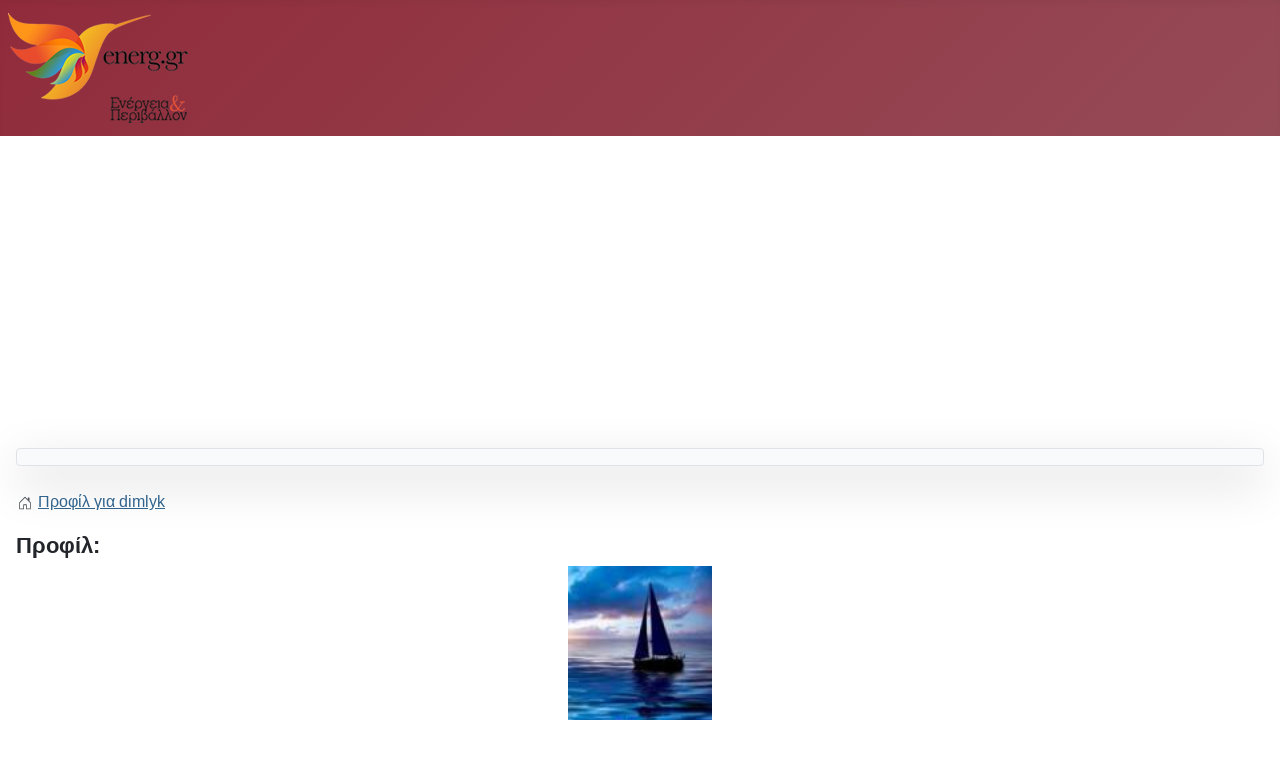

--- FILE ---
content_type: text/html; charset=utf-8
request_url: https://energ.gr/index.php?option=com_kunena&view=user&userid=2809%7D&Itemid=218
body_size: 12717
content:
<!DOCTYPE html>
<html lang="el-gr" dir="ltr">
<head>
    <meta charset="utf-8">
	<meta name="robots" content="index, follow">
	<meta name="viewport" content="width=device-width, initial-scale=1">
	<meta property="profile:username" content="dimlyk">
	<meta property="profile:gender" content="Αγνωστη">
	<meta property="og:url" content="https://energ.gr/index.php">
	<meta property="og:type" content="profile">
	<meta property="og:image" content="https://energ.gr/media/kunena/email/hero-wide.png">
	<meta name="description" content="Energy &amp; Environment Forum.">
	<meta name="generator" content="Joomla! - Open Source Content Management">
	<title>Welcome energ.gr</title>
	<link href="/0" rel="canonical">
	<link href="/index.php?option=com_kunena&amp;view=user&amp;Itemid=218&amp;limitstart=10" rel="next">
	<link href="/index.php?option=com_kunena&amp;view=topics&amp;format=feed&amp;type=rss&amp;layout=feed&amp;mode=topics&amp;Itemid=322" rel="alternate" type="application/rss+xml">
	<link href="/media/system/images/joomla-favicon.svg" rel="icon" type="image/svg+xml">
	<link href="/media/system/images/favicon.ico" rel="alternate icon" type="image/vnd.microsoft.icon">
	<link href="/media/system/images/joomla-favicon-pinned.svg" rel="mask-icon" color="#000">

    <link href="/media/system/css/joomla-fontawesome.min.css?df348af2daf6bd6c1053708760784d08" rel="lazy-stylesheet" /><noscript><link href="/media/system/css/joomla-fontawesome.min.css?df348af2daf6bd6c1053708760784d08" rel="stylesheet" /></noscript>
	<link href="/media/vendor/bootstrap/css/bootstrap.min.css?5.3.2" rel="stylesheet" />
	<link href="/media/templates/site/cassiopeia/css/template.min.css?df348af2daf6bd6c1053708760784d08" rel="stylesheet" />
	<link href="/media/templates/site/cassiopeia/css/global/colors_alternative.min.css?df348af2daf6bd6c1053708760784d08" rel="stylesheet" />
	<link href="/media/templates/site/cassiopeia/css/vendor/joomla-custom-elements/joomla-alert.min.css?0.2.0" rel="stylesheet" />
	<link href="https://energ.gr/media/kunena/cache/aurelia/css/kunena.css" rel="stylesheet" />
	<link href="https://energ.gr/media/kunena/core/css/fancybox-min.css" rel="stylesheet" />
	<link href="https://energ.gr/media/kunena/core/css/rating-min.css" rel="stylesheet" />
	<style>:root {
		--hue: 214;
		--template-bg-light: #f0f4fb;
		--template-text-dark: #495057;
		--template-text-light: #ffffff;
		--template-link-color: var(--link-color);
		--template-special-color: #001B4C;
		
	}</style>
	<style>		/* Kunena Custom CSS */		.layout#kunena [class*="category"] i,
		.layout#kunena .glyphicon-topic,
		.layout#kunena #kwho i.icon-users,
		.layout#kunena#kstats i.icon-bars { color: inherit; }		.layout#kunena [class*="category"] .knewchar { color: #48a348 !important; }
		.layout#kunena sup.knewchar { color: #48a348 !important; }
		.layout#kunena .topic-item-unread { border-left-color: #48a348 !important;}
		.layout#kunena .topic-item-unread .glyphicon { color: #48a348 !important;}
		.layout#kunena .topic-item-unread i.fa { color: #48a348 !important;}
		.layout#kunena .topic-item-unread svg { color: #48a348 !important;}</style>
	<style>		.layout#kunena + div { display: block !important;}
		#kunena + div { display: block !important;}</style>

    <script src="/media/vendor/jquery/js/jquery.min.js?3.7.1"></script>
	<script type="application/json" class="joomla-script-options new">{"bootstrap.modal":{"#modal":{"keyboard":true,"focus":true}},"com_kunena.tooltips":"1","joomla.jtext":{"ERROR":"\u03a3\u03c6\u03ac\u03bb\u03bc\u03b1","MESSAGE":"\u039c\u03ae\u03bd\u03c5\u03bc\u03b1","NOTICE":"\u03a3\u03b7\u03bc\u03b5\u03af\u03c9\u03c3\u03b7","WARNING":"\u03a0\u03c1\u03bf\u03b5\u03b9\u03b4\u03bf\u03c0\u03bf\u03af\u03b7\u03c3\u03b7","JCLOSE":"Close","JOK":"OK","JOPEN":"Open"},"system.paths":{"root":"","rootFull":"https:\/\/energ.gr\/","base":"","baseFull":"https:\/\/energ.gr\/"},"csrf.token":"c90a5c8ba70b68b5f9bdba20578f26ae"}</script>
	<script src="/media/system/js/core.min.js?37ffe4186289eba9c5df81bea44080aff77b9684"></script>
	<script src="/media/templates/site/cassiopeia/js/template.min.js?df348af2daf6bd6c1053708760784d08" defer></script>
	<script src="/media/vendor/bootstrap/js/bootstrap-es5.min.js?5.3.2" nomodule defer></script>
	<script src="/media/system/js/messages-es5.min.js?c29829fd2432533d05b15b771f86c6637708bd9d" nomodule defer></script>
	<script src="/media/vendor/bootstrap/js/dropdown.min.js?5.3.2" type="module"></script>
	<script src="/media/vendor/bootstrap/js/popover.min.js?5.3.2" type="module"></script>
	<script src="/media/vendor/bootstrap/js/modal.min.js?5.3.2" type="module"></script>
	<script src="/media/vendor/bootstrap/js/collapse.min.js?5.3.2" type="module"></script>
	<script src="/media/vendor/bootstrap/js/offcanvas.min.js?5.3.2" type="module"></script>
	<script src="/media/vendor/bootstrap/js/alert.min.js?5.3.2" type="module"></script>
	<script src="/media/vendor/bootstrap/js/button.min.js?5.3.2" type="module"></script>
	<script src="/media/vendor/bootstrap/js/carousel.min.js?5.3.2" type="module"></script>
	<script src="/media/vendor/bootstrap/js/scrollspy.min.js?5.3.2" type="module"></script>
	<script src="/media/vendor/bootstrap/js/tab.min.js?5.3.2" type="module"></script>
	<script src="/media/vendor/bootstrap/js/toast.min.js?5.3.2" type="module"></script>
	<script src="/media/system/js/messages.min.js?7f7aa28ac8e8d42145850e8b45b3bc82ff9a6411" type="module"></script>
	<script src="https://energ.gr/components/com_kunena/template/aurelia/assets/js/main.js"></script>
	<script src="https://energ.gr/components/com_kunena/template/aurelia/assets/js/tooltips.js"></script>
	<script src="https://energ.gr/components/com_kunena/template/aurelia/assets/js/offcanvas.js"></script>
	<script src="https://energ.gr/media/kunena/core/js/fancybox-min.js"></script>
	<script>
				document.addEventListener("DOMContentLoaded", () => {
					let currentMenuItem = document.querySelector(".current");
					let parentMenuItem = document.querySelector(".alias-parent-active");

					if (currentMenuItem) {
						currentMenuItem.classList.add("active");
						currentMenuItem.classList.add("alias-parent-active");
					}
					if (parentMenuItem) {
						parentMenuItem.classList.add("active");
						parentMenuItem.classList.add("alias-parent-active");
					}
				});
			</script>

</head>

<body class="site com_kunena wrapper-static view-user layout-default no-task itemid-218">
    <header class="header container-header full-width">

        
        
                    <div class="grid-child">
                <div class="navbar-brand">
                    <a class="brand-logo" href="/">
                        <img loading="eager" decoding="async" src="https://energ.gr/images/logo_3.png" alt="Welcome energ.gr" width="180" height="110">                    </a>
                                    </div>
            </div>
        
            </header>

    <div class="site-grid">
        
                <div class="grid-child container-top-a">
            
<div id="mod-custom97" class="mod-custom custom">
    </script>
<div align="center"><script type="text/javascript"><!--
google_ad_client = "ca-pub-9521894117094492";
/* inside down */
google_ad_slot = "3416123203";
google_ad_width = 728;
google_ad_height = 90;
//-->
</script>
</div>

<script async src="https://pagead2.googlesyndication.com/pagead/js/adsbygoogle.js"></script>
<!-- Top & Down -->
<ins class="adsbygoogle"
     style="display:block"
     data-ad-client="ca-pub-9521894117094492"
     data-ad-slot="9140500024"
     data-ad-format="auto"
     data-full-width-responsive="true"></ins>
<script>
     (adsbygoogle = window.adsbygoogle || []).push({});
</script></div>

        </div>
        
        
        
        <div class="grid-child container-component">
            
            
            <div id="system-message-container" aria-live="polite"></div>

            <main>
            
<div id="kunena" class="layout ">
    
<nav class="navbar navbar-expand-lg navbar-light bg-light shadow-lg rounded border">
    <div class="container-fluid">
        <button class="navbar-toggler" aria-expanded="false" aria-controls="knav-offcanvas" aria-label="Toggle navigation"
                type="button" data-bs-target="#offcanvasKunena" data-bs-toggle="offcanvas">
            <span class="navbar-toggler-icon"></span>
        </button>
        <div class="knav-offcanvas offcanvas offcanvas-start" id="offcanvasKunena" data-bs-scroll="false" >
            <div class="offcanvas-header">
            <h5 class="offcanvas-title">Kunena Menu</h5>
                <button type="button" class="btn-close" data-bs-dismiss="offcanvas" aria-label="Close"></button>
            </div>
            <div class="offcanvas-body">
                        </div>
        </div>
        <div class="float-end">
            
    <div class="d-none d-lg-block">
                        <div class="btn-group ">
        <button class="btn btn-light dropdown-toggle" id="klogin-desktop" type="button" data-bs-toggle="dropdown" data-bs-auto-close="true" aria-expanded="false">
            <svg xmlns="http://www.w3.org/2000/svg" class="bi bi-person" width="1em" height="1em" viewBox="0 0 20 20" fill="currentColor">
  <path fill-rule="evenodd" d="M15 16s1 0 1-1-1-4-6-4-6 3-6 4 1 1 1 1h10zm-9.995-.944v-.002zM5.022 15h9.956a.274.274 0 00.014-.002l.008-.002c-.001-.246-.154-.986-.832-1.664C13.516 12.68 12.289 12 10 12c-2.29 0-3.516.68-4.168 1.332-.678.678-.83 1.418-.832 1.664a1.05 1.05 0 00.022.004zm9.974.056v-.002zM10 9a2 2 0 100-4 2 2 0 000 4zm3-2a3 3 0 11-6 0 3 3 0 016 0z" clip-rule="evenodd"></path>
</svg>            <span class="login-text">Σύνδεση</span>
        </button>

        <div class="dropdown-menu dropdown-menu-end" id="kdesktop-userdropdown">
                        <form id="kdesktop-loginform" action="" method="post">
                <input type="hidden" name="view" value="user"/>
                <input type="hidden" name="task" value="login"/>
                <input type="hidden" name="c90a5c8ba70b68b5f9bdba20578f26ae" value="1">
                <div class="mod-login__username form-group" id="kform-desktop-login-username">
                    <div class="input-group">
                        <input id="kdesktop-username" type="text" name="username" class="form-control" tabindex="1" autocomplete="username" placeholder="Όνομα Χρήστη">
                        <label for="kdesktop-username" class="visually-hidden">Όνομα Χρήστη</label>
                        <span class="input-group-text" data-bs-toggle="tooltip" title="Username">
                        <svg xmlns="http://www.w3.org/2000/svg" class="bi bi-person" width="1em" height="1em" viewBox="0 0 20 20" fill="currentColor">
  <path fill-rule="evenodd" d="M15 16s1 0 1-1-1-4-6-4-6 3-6 4 1 1 1 1h10zm-9.995-.944v-.002zM5.022 15h9.956a.274.274 0 00.014-.002l.008-.002c-.001-.246-.154-.986-.832-1.664C13.516 12.68 12.289 12 10 12c-2.29 0-3.516.68-4.168 1.332-.678.678-.83 1.418-.832 1.664a1.05 1.05 0 00.022.004zm9.974.056v-.002zM10 9a2 2 0 100-4 2 2 0 000 4zm3-2a3 3 0 11-6 0 3 3 0 016 0z" clip-rule="evenodd"></path>
</svg>                    </span>
                    </div>
                </div>

                <div class="mod-login__username form-group" id="kform-desktop-login-password">
                    <div class="input-group">
                        <input id="klogin-desktop-passwd" type="password" name="password" class="form-control" tabindex="1" autocomplete="current-password" placeholder="Κωδικός">
                        <label for="klogin-desktop-passwd" class="visually-hidden">Κωδικός</label>
                        <span class="input-group-text" data-bs-toggle="tooltip" title="password">
                        <svg xmlns="http://www.w3.org/2000/svg" class="bi bi-lock" width="1em" height="1em" viewBox="0 0 20 20" fill="currentColor">
  <path fill-rule="evenodd" d="M13.655 9H6.333c-.264 0-.398.068-.471.121a.73.73 0 00-.224.296 1.626 1.626 0 00-.138.59V15c0 .342.076.531.14.635.064.106.151.18.256.237a1.122 1.122 0 00.436.127l.013.001h7.322c.264 0 .398-.068.471-.121a.73.73 0 00.224-.296 1.627 1.627 0 00.138-.59V10c0-.342-.076-.531-.14-.635a.658.658 0 00-.255-.237 1.123 1.123 0 00-.45-.128zm.012-1H6.333C4.5 8 4.5 10 4.5 10v5c0 2 1.833 2 1.833 2h7.334c1.833 0 1.833-2 1.833-2v-5c0-2-1.833-2-1.833-2zM6.5 5a3.5 3.5 0 117 0v3h-1V5a2.5 2.5 0 00-5 0v3h-1V5z" clip-rule="evenodd"></path>
</svg>                    </span>
                    </div>
                </div>

                                
                                    <div class="form-group row center" id="kform-login-remember">
                        <div class="controls">
                            <div class="custom-control custom-checkbox">
                                <input type="checkbox" class="custom-control-input" name="rememberme"
                                       id="klogin-desktop-remember"
                                       value="1"/>
                                <label class="custom-control-label"
                                       for="klogin-desktop-remember">Να με θυμάσαι</label>
                            </div>
                        </div>
                    </div>
                
                <div id="kform-login-desktop-submit" class="control-group center">
                    <p>
                        <button type="submit" tabindex="3" name="submit" class="btn btn-outline-primary">
                            Σύνδεση                        </button>
                    </p>

                    <p>
                                                    <a href="/index.php?option=com_users&amp;view=reset&amp;Itemid=322">
                                Ξεχάσατε τον κωδικό σας;                            </a>
                            <br/>
                        
                                                    <a href="/index.php?option=com_users&amp;view=remind&amp;Itemid=322">
                                Ξεχάσατε το όνομα χρήστη;                            </a>
                            <br/>
                        
                                                    <a href="/index.php?option=com_users&amp;view=registration&amp;Itemid=322">
                                Δημιουργία λογαριασμού                            </a>
                        
                    </p>
                </div>
            </form>
                    </div>
    </div>
            </div>
    <div class="d-lg-none">
                        <div class="btn-group">
        <button class="btn btn-light dropdown-toggle" id="klogin-mobile" type="button" data-bs-toggle="dropdown" data-bs-auto-close="true" aria-expanded="false">
            <svg xmlns="http://www.w3.org/2000/svg" class="bi bi-person" width="1em" height="1em" viewBox="0 0 20 20" fill="currentColor">
  <path fill-rule="evenodd" d="M15 16s1 0 1-1-1-4-6-4-6 3-6 4 1 1 1 1h10zm-9.995-.944v-.002zM5.022 15h9.956a.274.274 0 00.014-.002l.008-.002c-.001-.246-.154-.986-.832-1.664C13.516 12.68 12.289 12 10 12c-2.29 0-3.516.68-4.168 1.332-.678.678-.83 1.418-.832 1.664a1.05 1.05 0 00.022.004zm9.974.056v-.002zM10 9a2 2 0 100-4 2 2 0 000 4zm3-2a3 3 0 11-6 0 3 3 0 016 0z" clip-rule="evenodd"></path>
</svg>        </button>
        <div class="dropdown-menu dropdown-menu-end" id="kmobile-userdropdown">
            <form id="kmobile-loginform" action="" method="post">
                <input type="hidden" name="view" value="user"/>
                <input type="hidden" name="task" value="login"/>
                <input type="hidden" name="c90a5c8ba70b68b5f9bdba20578f26ae" value="1">
                <div class="form-group" id="kmobile-form-login-username">
                    <div class="input-group">
                        <div class="input-group-prepend">
                            <span class="input-group-text">
                                <svg xmlns="http://www.w3.org/2000/svg" class="bi bi-person" width="1em" height="1em" viewBox="0 0 20 20" fill="currentColor">
  <path fill-rule="evenodd" d="M15 16s1 0 1-1-1-4-6-4-6 3-6 4 1 1 1 1h10zm-9.995-.944v-.002zM5.022 15h9.956a.274.274 0 00.014-.002l.008-.002c-.001-.246-.154-.986-.832-1.664C13.516 12.68 12.289 12 10 12c-2.29 0-3.516.68-4.168 1.332-.678.678-.83 1.418-.832 1.664a1.05 1.05 0 00.022.004zm9.974.056v-.002zM10 9a2 2 0 100-4 2 2 0 000 4zm3-2a3 3 0 11-6 0 3 3 0 016 0z" clip-rule="evenodd"></path>
</svg>                                <label for="kmobile-username" class="element-invisible">
                                    Όνομα Χρήστη                                </label>
                            </span>
                            <input class="form-control" id="kmobile-username" name="username" tabindex="1"
                                   autocomplete="username" placeholder="Όνομα Χρήστη"
                                   type="text">
                        </div>
                    </div>
                </div>

                <div class="form-group" id="kmobile-form-login-password">
                    <div class="input-group">
                        <div class="input-group-prepend">
                            <span class="input-group-text">
                                <svg xmlns="http://www.w3.org/2000/svg" class="bi bi-lock" width="1em" height="1em" viewBox="0 0 20 20" fill="currentColor">
  <path fill-rule="evenodd" d="M13.655 9H6.333c-.264 0-.398.068-.471.121a.73.73 0 00-.224.296 1.626 1.626 0 00-.138.59V15c0 .342.076.531.14.635.064.106.151.18.256.237a1.122 1.122 0 00.436.127l.013.001h7.322c.264 0 .398-.068.471-.121a.73.73 0 00.224-.296 1.627 1.627 0 00.138-.59V10c0-.342-.076-.531-.14-.635a.658.658 0 00-.255-.237 1.123 1.123 0 00-.45-.128zm.012-1H6.333C4.5 8 4.5 10 4.5 10v5c0 2 1.833 2 1.833 2h7.334c1.833 0 1.833-2 1.833-2v-5c0-2-1.833-2-1.833-2zM6.5 5a3.5 3.5 0 117 0v3h-1V5a2.5 2.5 0 00-5 0v3h-1V5z" clip-rule="evenodd"></path>
</svg>                                <label for="kmobile-passwd" class="element-invisible">
                                    Κωδικός                                </label>
                            </span>
                            <input class="form-control" id="kmobile-passwd" name="password" tabindex="2"
                                   autocomplete="current-password"
                                   placeholder="Κωδικός" type="password">
                        </div>
                    </div>
                </div>

                                
                                    <div class="form-group row center" id="kform-login-remember">
                        <div class="controls">
                            <div class="custom-control custom-checkbox">
                                <input type="checkbox" class="custom-control-input" name="rememberme"
                                       id="kmobile-remember"
                                       value="1"/>
                                <label class="custom-control-label"
                                       for="kmobile-remember">Να με θυμάσαι</label>
                            </div>
                        </div>
                    </div>
                
                <div id="kmobile-form-login-submit" class="control-group center">
                    <p>
                        <button type="submit" tabindex="3" name="submit" class="btn btn-outline-primary">
                            Σύνδεση                        </button>
                    </p>

                    <p>
                                                    <a href="/index.php?option=com_users&amp;view=reset&amp;Itemid=322">
                                Ξεχάσατε τον κωδικό σας;                            </a>
                            <br/>
                        
                                                    <a href="/index.php?option=com_users&amp;view=remind&amp;Itemid=322">
                                Ξεχάσατε το όνομα χρήστη;                            </a>
                            <br/>
                        
                                                    <a href="/index.php?option=com_users&amp;view=registration&amp;Itemid=322">
                                Δημιουργία λογαριασμού                            </a>
                        
                    </p>
                </div>
            </form>
                    </div>
    </div>
            </div>
        </div>
    </div>
</nav>
    <nav class="pagination-container-links pt-4" aria-label="breadcrumbs">
        <ol class="mod-kunena-breadcrumbs breadcrumb" itemtype="https://schema.org/BreadcrumbList" itemscope="">
            <li class="mod-kunena-breadcrumbs__item breadcrumb-item active" aria-current="page"
                itemprop="itemListElement" itemscope itemtype="https://schema.org/ListItem">
                <svg xmlns="http://www.w3.org/2000/svg" class="bi bi-house" width="1em" height="1em" viewBox="0 0 20 20" fill="currentColor">
  <path fill-rule="evenodd" d="M9.646 3.146a.5.5 0 01.708 0l6 6a.5.5 0 01.146.354v7a.5.5 0 01-.5.5h-4.5a.5.5 0 01-.5-.5v-4H9v4a.5.5 0 01-.5.5H4a.5.5 0 01-.5-.5v-7a.5.5 0 01.146-.354l6-6zM4.5 9.707V16H8v-4a.5.5 0 01.5-.5h3a.5.5 0 01.5.5v4h3.5V9.707l-5.5-5.5-5.5 5.5z" clip-rule="evenodd"></path>
  <path fill-rule="evenodd" d="M15 4.5V8l-2-2V4.5a.5.5 0 01.5-.5h1a.5.5 0 01.5.5z" clip-rule="evenodd"></path>
</svg>                <a itemprop="item" href="/index.php?option=com_kunena&amp;view=user&amp;userid=2809&amp;Itemid=322"><span
                            itemprop="name">Προφίλ για dimlyk</span></a>
                <meta itemprop="position" content="1"/>
            </li>

                    </ol>
    </nav>

<h1 class="float-start">
    Προφίλ:</h1>

<h2 class="float-end">
    </h2>

<div class="clearfix"></div>
<div class="row">
    <div class="col-md-3">
        <div class="center kwho-user">
            <a class="kwho-user hasTooltip" href="/index.php?option=com_kunena&amp;view=user&amp;userid=2809&amp;Itemid=322" data-bs-toggle="tooltip" title="Προβολή Προφίλ του/της dimlyk" ><span class="rounded" data-bs-toggle="tooltip" title="Το Άβαταρ του/της dimlyk">
				<img alt="" loading=lazy src="https://energ.gr/media/kunena/avatars/resized/size144/users/avatar_2013-02-03.jpg" width="144" height="144"></span></a>        </div>

                    <div class="center">
                <strong><a  href="/index.php?option=com_kunena&amp;view=user&amp;userid=2809&amp;Itemid=322" data-bs-toggle="tooltip" title="" class="badge bg-secondary ">
    Αποσυνδεμένος</a>
</strong>
            </div>
        
        <ul class="list-group list-group-flush">
            <li class="list-group-item">
                <strong>Τύπος Χρήστη:</strong>
                <span class="user">Μέλος</span>
            </li>

            
                            <li class="list-group-item">
                    <strong>Αξίωμα:</strong>
                    <span>
                                                                                </span>
                </li>
                    </ul>
    </div>
    <div class="col-md-3">
        <ul class="list-group list-group-flush">
                            <li class="list-group-item">
                    <strong>Ημ/νία εγγραφής:</strong>
                    <span
                            data-bs-toggle="tooltip" title="13 Χρόνια 2 Μήνες πριν">26 Οκτ 2012</span>
                </li>
            
                            <li class="list-group-item">
                    <strong>Τελ. σύνδεση:</strong>
                    <span
                            data-bs-toggle="tooltip" title="2 Μήνες 4 Ημέρες πριν">2 Μήνες 4 Ημέρες πριν</span>
                </li>
            
            <li class="list-group-item">
                <strong>Ζώνη Ώρας:</strong>
                <span> UTC +2:00</span>
            </li>
            <li class="list-group-item">
                <strong>Τοπική Ώρα:</strong>
                <span>14:45</span>
            </li>
        </ul>
    </div>
    <div class="col-md-3">
        <ul class="list-group list-group-flush">
                            <li class="list-group-item">
                    <strong>Δημοσιεύσεις:</strong>
                    <span>10571</span>
                </li>
            
                            <li class="list-group-item">
                    <strong>Κάρμα:</strong>
                    <span>41</span>
                </li>
            
                            <li class="list-group-item">
                    <strong>Επισκέψεις προφίλ:</strong>
                    <span>3998</span>
                </li>
            
                            <li class="list-group-item">
                    <strong>Ληφθείσες Ευχαριστίες:</strong>
                    <span>1477</span>
                </li>
                    </ul>
    </div>
    <div class="col-md-3">
        <ul class="list-group list-group-flush">
            
                            <li class="list-group-item">
                    <strong>Τοποθεσία:</strong>
                    <span>
                                                    <a href="https://maps.google.com?q=Αθηνα"
                               target="_blank"
                               rel="nofollow noopener noreferrer">Αθηνα</a>
                                            </span>
                </li>
            
                            <li class="list-group-item">
                    <strong>Φύλο:</strong>
                    <span>Άρρεν</span>
                </li>
            
                            <li class="list-group-item">
                    <strong>Γενέθλια:</strong>
                    <span><span class="kdate " data-bs-toggle="tooltip" title="66 Χρόνια 1 Μήνας πριν">20 Δεκ 1959</span></span>
                </li>
            
                    </ul>
        <br>
        <div class="float-end">
                                                                        </div>
    </div>

    <div class="col-md-9">
        <div class="inline float-end">
    </div>
    </div>
</div>

<br/>
<div class="col-md-12">
            <blockquote>
            <span><div class="kmsgimage">
        <a href="http://www.energ.gr/j15/images/stories/solidarity.jpg" data-bs-toggle="tooltip" title="[IMG"  data-fancybox="gallery">
    
        <img loading=lazy src="http://www.energ.gr/j15/images/stories/solidarity.jpg"  style="max-height: 800px; max-width:auto " alt="[IMG" alt="Συνημμένο αρχείο:"/>

            </a>
        </div>
<br>
Η δυστυχία αυτού του κόσμου είναι ότι οι ηλίθιοι είναι γεμάτοι αυτοπεποίθηση<br>
Αγάπα τους εχθρούς σου - αυτό θα τους τρελάνει</span>
        </blockquote>
        </div>


<div class="tabs">
    <ul class="nav nav-tabs" id="myTab" role="tablist">
                    <li class="nav-item" role="presentation">
                <button  class="nav-link active"                        id="posts-tab" data-bs-toggle="tab" data-bs-target="#posts"
                        type="button" role="tab"
                        aria-controls="home" aria-selected="true">Μηνύματα</button>
            </li>
            </ul>
    <div class="tab-content" id="myTabContent">
                    <div class="tab-pane fade show  in active show"
                 id="posts" role="tabpanel" aria-labelledby="posts-tab">
                
<div class="row">
    <div class="col-md-12">
        <div class="float-start">
            <h1>
                Πρόσφατες Δημοσιεύσεις                <small class="d-none d-sm-block">
                    (10.5χιλ. μηνύματα                    )
                </small>

                            </h1>
        </div>

            </div>
</div>

<div class="float-end">
    <div class="kunena-search search">
    <form role="search" action="" method="post">
        <input type="hidden" name="view" value="search" />
        <input type="hidden" name="task" value="results" />
                    <input type="hidden" name="catids[]" value="all" />
        
                <input type="hidden" name="c90a5c8ba70b68b5f9bdba20578f26ae" value="1">        <div class="input-group">
            <input name="query" class="form-control hasTooltip" id="mod-search-searchword" type="search" maxlength="64" placeholder="Αναζήτηση" data-bs-toggle="tooltip" title="Enter here your item to search" />
            <button class="btn btn-outline-primary" type="submit">
                <svg xmlns="http://www.w3.org/2000/svg" class="bi bi-search" width="1em" height="1em" viewBox="0 0 20 20" fill="currentColor">
  <path fill-rule="evenodd" d="M12.442 12.442a1 1 0 011.415 0l3.85 3.85a1 1 0 01-1.414 1.415l-3.85-3.85a1 1 0 010-1.415z" clip-rule="evenodd"></path>
  <path fill-rule="evenodd" d="M8.5 14a5.5 5.5 0 100-11 5.5 5.5 0 000 11zM15 8.5a6.5 6.5 0 11-13 0 6.5 6.5 0 0113 0z" clip-rule="evenodd"></path>
</svg>            </button>
        </div>
    </form>
</div></div>

<div class="float-start">
    
<nav class="d-none d-sm-block">
    <ul class="pagination ms-0">
        <li class="page-item disabled"><a class="page-link">Έναρξη</a></li><li class="page-item disabled"><a class="page-link">Προηγούμενο</a></li><li class="page-item active"><a class="page-link">1</a></li><li class="page-item">
			<a class="page-link" class="hasTooltip" href="/index.php?option=com_kunena&amp;view=topics&amp;layout=posts&amp;mode=latest&amp;userid=2809&amp;limit=10&amp;Itemid=322&amp;limitstart=10" data-bs-toggle="tooltip" title="Σελίδα:2">2</a>
		  </li><li class="page-item">
			<a class="page-link" class="hasTooltip" href="/index.php?option=com_kunena&amp;view=topics&amp;layout=posts&amp;mode=latest&amp;userid=2809&amp;limit=10&amp;Itemid=322&amp;limitstart=20" data-bs-toggle="tooltip" title="Σελίδα:3">3</a>
		  </li><li class="page-item">
			<a class="page-link" class="hasTooltip" href="/index.php?option=com_kunena&amp;view=topics&amp;layout=posts&amp;mode=latest&amp;userid=2809&amp;limit=10&amp;Itemid=322&amp;limitstart=30" data-bs-toggle="tooltip" title="Σελίδα:4">4</a>
		  </li><li class="page-item disabled"><a class="">...</a></li><li class="page-item">
			<a class="page-link" class="hasTooltip" href="/index.php?option=com_kunena&amp;view=topics&amp;layout=posts&amp;mode=latest&amp;userid=2809&amp;limit=10&amp;Itemid=322&amp;limitstart=10540" data-bs-toggle="tooltip" title="Σελίδα:1055">1055</a>
		  </li><li class="page-item">
			<a class="page-link" class="hasTooltip" href="/index.php?option=com_kunena&amp;view=topics&amp;layout=posts&amp;mode=latest&amp;userid=2809&amp;limit=10&amp;Itemid=322&amp;limitstart=10" data-bs-toggle="tooltip" title="Σελίδα:Επόμενο">Επόμενο</a>
		  </li><li class="page-item">
			<a class="page-link" class="hasTooltip" href="/index.php?option=com_kunena&amp;view=topics&amp;layout=posts&amp;mode=latest&amp;userid=2809&amp;limit=10&amp;Itemid=322&amp;limitstart=10540" data-bs-toggle="tooltip" title="Σελίδα:Τέλος">Τέλος</a>
		  </li>    </ul>
</nav>

<nav class="d-block d-sm-none">
    <ul class="pagination ms-0">
        <li class="page-item active"><a class="page-link">1</a></li><li class="page-item">
			<a class="page-link" class="hasTooltip" href="/index.php?option=com_kunena&amp;view=topics&amp;layout=posts&amp;mode=latest&amp;userid=2809&amp;limit=10&amp;Itemid=322&amp;limitstart=10" data-bs-toggle="tooltip" title="Σελίδα:2">2</a>
		  </li><li class="page-item">
			<a class="page-link" class="hasTooltip" href="/index.php?option=com_kunena&amp;view=topics&amp;layout=posts&amp;mode=latest&amp;userid=2809&amp;limit=10&amp;Itemid=322&amp;limitstart=20" data-bs-toggle="tooltip" title="Σελίδα:3">3</a>
		  </li><li class="page-item">
			<a class="page-link" class="hasTooltip" href="/index.php?option=com_kunena&amp;view=topics&amp;layout=posts&amp;mode=latest&amp;userid=2809&amp;limit=10&amp;Itemid=322&amp;limitstart=30" data-bs-toggle="tooltip" title="Σελίδα:4">4</a>
		  </li><li class="page-item">
			<a class="page-link" class="hasTooltip" href="/index.php?option=com_kunena&amp;view=topics&amp;layout=posts&amp;mode=latest&amp;userid=2809&amp;limit=10&amp;Itemid=322&amp;limitstart=10540" data-bs-toggle="tooltip" title="Σελίδα:1055">1055</a>
		  </li>    </ul>
</nav>
</div>

<form action="/index.php?option=com_kunena&amp;view=topics&amp;Itemid=322" method="post"
      name="ktopicsform" id="ktopicsform">
    <input type="hidden" name="c90a5c8ba70b68b5f9bdba20578f26ae" value="1">
    <table class="table">
        <thead>
                    <th scope="col" class="center d-none d-md-table-cell">
                <a id="forumtop"> </a>
                <a href="#forumbottom" rel="nofollow">
                    <svg xmlns="http://www.w3.org/2000/svg" class="bi bi-arrow-down" width="1em" height="1em" viewBox="0 0 20 20" fill="currentColor">
  <path fill-rule="evenodd" d="M6.646 11.646a.5.5 0 01.708 0L10 14.293l2.646-2.647a.5.5 0 01.708.708l-3 3a.5.5 0 01-.708 0l-3-3a.5.5 0 010-.708z" clip-rule="evenodd"></path>
  <path fill-rule="evenodd" d="M10 4.5a.5.5 0 01.5.5v9a.5.5 0 01-1 0V5a.5.5 0 01.5-.5z" clip-rule="evenodd"></path>
</svg>                </a>
            </th>
            <th scope="col" class="d-none d-md-table-cell">Τίτλος</th>
            <th scope="col" class="d-none d-md-table-cell">Απαντήσεις                / Προβολές</th>
            <th scope="col" class="d-none d-md-table-cell">Τελευταία Δημοσίευση</th>

                            </thead>

        <tfoot>
                    <tr>
                <th scope="col" class="center d-none d-md-table-cell">
                    <a id="forumbottom"> </a>
                    <a href="#forumtop" rel="nofollow">
                        <span class="dropdown-divider"></span>
                        <svg xmlns="http://www.w3.org/2000/svg" class="bi bi-arrow-up" width="1em" height="1em" viewBox="0 0 20 20" fill="currentColor">
  <path fill-rule="evenodd" d="M10 5.5a.5.5 0 01.5.5v9a.5.5 0 01-1 0V6a.5.5 0 01.5-.5z" clip-rule="evenodd"></path>
  <path fill-rule="evenodd" d="M9.646 4.646a.5.5 0 01.708 0l3 3a.5.5 0 01-.708.708L10 5.707 7.354 8.354a.5.5 0 11-.708-.708l3-3z" clip-rule="evenodd"></path>
</svg>                    </a>
                </th>
                            </tr>
                </tfoot>

        <tbody class="message-list">
        <tr class="category">
            <th scope="row" class="d-none d-md-table-cell">
            <a href="/index.php?option=com_kunena&amp;view=topic&amp;catid=5&amp;id=66266&amp;Itemid=322#185837"><svg xmlns="http://www.w3.org/2000/svg" class="bi bi-document-text" width="1em" height="1em" viewBox="0 0 20 20" fill="currentColor">
  <path fill-rule="evenodd" d="M6 3h8a2 2 0 012 2v10a2 2 0 01-2 2H6a2 2 0 01-2-2V5a2 2 0 012-2zm0 1a1 1 0 00-1 1v10a1 1 0 001 1h8a1 1 0 001-1V5a1 1 0 00-1-1H6z" clip-rule="evenodd"></path>
  <path fill-rule="evenodd" d="M6.5 14a.5.5 0 01.5-.5h3a.5.5 0 010 1H7a.5.5 0 01-.5-.5zm0-2a.5.5 0 01.5-.5h6a.5.5 0 010 1H7a.5.5 0 01-.5-.5zm0-2a.5.5 0 01.5-.5h6a.5.5 0 010 1H7a.5.5 0 01-.5-.5zm0-2a.5.5 0 01.5-.5h6a.5.5 0 010 1H7a.5.5 0 01-.5-.5zm0-2a.5.5 0 01.5-.5h6a.5.5 0 010 1H7a.5.5 0 01-.5-.5z" clip-rule="evenodd"></path>
</svg></a>        </th>
        <td>
        <div>
            <a href="/index.php?option=com_kunena&amp;view=topic&amp;catid=5&amp;id=66266&amp;Itemid=322#185837" title="Ο πρεσοστατης είναι οκ.Αλλον αισθητήρα δεν φαίνεται να έχει η σόμπα.Βγαζει βλάβη αισθητήρα αέρα καύσης.Η..." class="hasTooltip topictitle">Αλάρμ.βλαβη αισθητήρας αέρα καυσης</a>        </div>
        <div class="float-end">
            
            
                            <span class="hasTooltip" data-bs-toggle="tooltip" title="Επισύναψη"><svg xmlns="http://www.w3.org/2000/svg" class="bi bi-images" width="1em" height="1em" viewBox="0 0 20 20" fill="currentColor">
  <path fill-rule="evenodd" d="M14.002 6h-10a1 1 0 00-1 1v8a1 1 0 001 1h10a1 1 0 001-1V7a1 1 0 00-1-1zm-10-1a2 2 0 00-2 2v8a2 2 0 002 2h10a2 2 0 002-2V7a2 2 0 00-2-2h-10z" clip-rule="evenodd"></path>
  <path d="M12.648 10.646a.5.5 0 01.577-.093l1.777 1.947V16h-12v-1l2.646-2.354a.5.5 0 01.63-.062l2.66 1.773 3.71-3.71z"></path>
  <path fill-rule="evenodd" d="M6.502 11a1.5 1.5 0 100-3 1.5 1.5 0 000 3zM6 4h10a1 1 0 011 1v8a1 1 0 01-1 1v1a2 2 0 002-2V5a2 2 0 00-2-2H6a2 2 0 00-2 2h1a1 1 0 011-1z" clip-rule="evenodd"></path>
</svg></span>
            
                    </div>

        <div class="started">
            <span class="ktopic-category"> Κατηγορία: <a href="/index.php?option=com_kunena&amp;view=category&amp;catid=5&amp;Itemid=322" title="Διαβάστε προσεκτικά τους όρους χρήσης και κανόνες λειτουργίας της κοινότητας." class="hasTooltip">Όροι Χρήσης και Κανόνες Λειτουργίας</a></span>
            <br />
            Το θέμα ξεκίνησε                            2 Μήνες 5 Ημέρες πριν,
                        από            <a class="kwho-user hasTooltip" href="/index.php?option=com_kunena&amp;view=user&amp;userid=24527&amp;Itemid=322" data-bs-toggle="tooltip" title="Προβολή Προφίλ του/της nkalos30" >nkalos30</a>            <div class="float-end">
                                            </div>
        </div>

        <div id="klastpostphone" class="d-block d-sm-none">
            <a href="/index.php?option=com_kunena&amp;view=topic&amp;catid=5&amp;id=66266&amp;Itemid=322&amp;limitstart=6#185866" title="Το ίδιο σκέφτηκα, αλλά μήπως ότι είναι κατασκευή του 2006 έχει άλλο τρόπο να μετρά την παροχή αέρα? Χωρίς..." rel="canonical">Τελευταία Δημοσίευση</a>                            1 Μήνας 3 Ημέρες πριν <br>
                        από <a class="kwho-user hasTooltip" href="/index.php?option=com_kunena&amp;view=user&amp;userid=24527&amp;Itemid=322" data-bs-toggle="tooltip" title="Προβολή Προφίλ του/της nkalos30" >nkalos30</a>        </div>

        <div class="float-start">
            
<div class="pagination pagination-small">
    <ul class="pagination">
        <li class="page-item">
			<a class="page-link" class="hasTooltip" href="/index.php?option=com_kunena&amp;view=topic&amp;catid=5&amp;id=66266&amp;Itemid=322&amp;limitstart=0" data-bs-toggle="tooltip" title="Σελίδα:1">1</a>
		  </li><li class="page-item">
			<a class="page-link" class="hasTooltip" href="/index.php?option=com_kunena&amp;view=topic&amp;catid=5&amp;id=66266&amp;Itemid=322&amp;limitstart=6" data-bs-toggle="tooltip" title="Σελίδα:2">2</a>
		  </li>    </ul>
</div>
        </div>
    </td>

    <td class="d-none d-md-table-cell">
        <div class="replies">Απαντήσεις:<span class="repliesnum">9</span></div>
        <div class="views">Προβολές:<span class="viewsnum">2003</span></div>
    </td>

    <td class="d-none d-md-table-cell">
        <div class="row">
                                <div class="col-md-12">
                                        <span class="lastpostlink"><a href="/index.php?option=com_kunena&amp;view=topic&amp;catid=5&amp;id=66266&amp;Itemid=322&amp;limitstart=6#185866" title="Το ίδιο σκέφτηκα, αλλά μήπως ότι είναι κατασκευή του 2006 έχει άλλο τρόπο να μετρά την παροχή αέρα? Χωρίς..." class="hasTooltip" rel="canonical">Τελευταία Δημοσίευση</a>                         από <a class="kwho-user hasTooltip" href="/index.php?option=com_kunena&amp;view=user&amp;userid=24527&amp;Itemid=322" data-bs-toggle="tooltip" title="Προβολή Προφίλ του/της nkalos30" >nkalos30</a>                    </span>
                    <br>
                    <span class="datepost">1 Μήνας 3 Ημέρες πριν</span>
                    </div>
                </div>
        </div>
    </td>

    
    </tr><tr class="category">
            <th scope="row" class="d-none d-md-table-cell">
            <a href="/index.php?option=com_kunena&amp;view=topic&amp;catid=19&amp;id=66263&amp;Itemid=322&amp;limitstart=6#185826"><svg xmlns="http://www.w3.org/2000/svg" class="bi bi-document-text" width="1em" height="1em" viewBox="0 0 20 20" fill="currentColor">
  <path fill-rule="evenodd" d="M6 3h8a2 2 0 012 2v10a2 2 0 01-2 2H6a2 2 0 01-2-2V5a2 2 0 012-2zm0 1a1 1 0 00-1 1v10a1 1 0 001 1h8a1 1 0 001-1V5a1 1 0 00-1-1H6z" clip-rule="evenodd"></path>
  <path fill-rule="evenodd" d="M6.5 14a.5.5 0 01.5-.5h3a.5.5 0 010 1H7a.5.5 0 01-.5-.5zm0-2a.5.5 0 01.5-.5h6a.5.5 0 010 1H7a.5.5 0 01-.5-.5zm0-2a.5.5 0 01.5-.5h6a.5.5 0 010 1H7a.5.5 0 01-.5-.5zm0-2a.5.5 0 01.5-.5h6a.5.5 0 010 1H7a.5.5 0 01-.5-.5zm0-2a.5.5 0 01.5-.5h6a.5.5 0 010 1H7a.5.5 0 01-.5-.5z" clip-rule="evenodd"></path>
</svg></a>        </th>
        <td>
        <div>
            <a href="/index.php?option=com_kunena&amp;view=topic&amp;catid=19&amp;id=66263&amp;Itemid=322&amp;limitstart=6#185826" title="Καλησπέρα, έχω την Thermiki Aero 14 Canalati Σόμπα Pellet Αερόθερμη / Αεραγωγών 14.3kW από το 2022. Δουλεύει αρκετά από Νοέμβριο..." class="hasTooltip topictitle">Αντίσταση έναυσης Thermiki Aero 14 Canalati Σόμπα Pellet</a>        </div>
        <div class="float-end">
            
            
            
                    </div>

        <div class="started">
            <span class="ktopic-category"> Κατηγορία: <a href="/index.php?option=com_kunena&amp;view=category&amp;catid=19&amp;Itemid=322" class="hasTooltip">Pellets</a></span>
            <br />
            Το θέμα ξεκίνησε                            3 Μήνες 2 Ημέρες πριν,
                        από            <a class="kwho-user hasTooltip" href="/index.php?option=com_kunena&amp;view=user&amp;userid=17027&amp;Itemid=322" data-bs-toggle="tooltip" title="Προβολή Προφίλ του/της PanPele" >PanPele</a>            <div class="float-end">
                                            </div>
        </div>

        <div id="klastpostphone" class="d-block d-sm-none">
            <a href="/index.php?option=com_kunena&amp;view=topic&amp;catid=19&amp;id=66263&amp;Itemid=322&amp;limitstart=6#185855" title="Ποτέ δεν νομίζω να σκέφτηκα να βγάλω αεραγωγό στο ίδιο δωμάτιο μέχρι που είδα σε σχόλια στο σκρουτζ κάποιος..." rel="canonical">Τελευταία Δημοσίευση</a>                            1 Μήνας 2 Εβδομάδες πριν <br>
                        από <a class="kwho-user hasTooltip" href="/index.php?option=com_kunena&amp;view=user&amp;userid=17027&amp;Itemid=322" data-bs-toggle="tooltip" title="Προβολή Προφίλ του/της PanPele" >PanPele</a>        </div>

        <div class="float-start">
            
<div class="pagination pagination-small">
    <ul class="pagination">
        <li class="page-item">
			<a class="page-link" class="hasTooltip" href="/index.php?option=com_kunena&amp;view=topic&amp;catid=19&amp;id=66263&amp;Itemid=322&amp;limitstart=0" data-bs-toggle="tooltip" title="Σελίδα:1">1</a>
		  </li><li class="page-item">
			<a class="page-link" class="hasTooltip" href="/index.php?option=com_kunena&amp;view=topic&amp;catid=19&amp;id=66263&amp;Itemid=322&amp;limitstart=6" data-bs-toggle="tooltip" title="Σελίδα:2">2</a>
		  </li>    </ul>
</div>
        </div>
    </td>

    <td class="d-none d-md-table-cell">
        <div class="replies">Απαντήσεις:<span class="repliesnum">11</span></div>
        <div class="views">Προβολές:<span class="viewsnum">3114</span></div>
    </td>

    <td class="d-none d-md-table-cell">
        <div class="row">
                                <div class="col-md-12">
                                        <span class="lastpostlink"><a href="/index.php?option=com_kunena&amp;view=topic&amp;catid=19&amp;id=66263&amp;Itemid=322&amp;limitstart=6#185855" title="Ποτέ δεν νομίζω να σκέφτηκα να βγάλω αεραγωγό στο ίδιο δωμάτιο μέχρι που είδα σε σχόλια στο σκρουτζ κάποιος..." class="hasTooltip" rel="canonical">Τελευταία Δημοσίευση</a>                         από <a class="kwho-user hasTooltip" href="/index.php?option=com_kunena&amp;view=user&amp;userid=17027&amp;Itemid=322" data-bs-toggle="tooltip" title="Προβολή Προφίλ του/της PanPele" >PanPele</a>                    </span>
                    <br>
                    <span class="datepost">1 Μήνας 2 Εβδομάδες πριν</span>
                    </div>
                </div>
        </div>
    </td>

    
    </tr><tr class="category">
            <th scope="row" class="d-none d-md-table-cell">
            <a href="/index.php?option=com_kunena&amp;view=topic&amp;catid=19&amp;id=66263&amp;Itemid=322#185819"><svg xmlns="http://www.w3.org/2000/svg" class="bi bi-document-text" width="1em" height="1em" viewBox="0 0 20 20" fill="currentColor">
  <path fill-rule="evenodd" d="M6 3h8a2 2 0 012 2v10a2 2 0 01-2 2H6a2 2 0 01-2-2V5a2 2 0 012-2zm0 1a1 1 0 00-1 1v10a1 1 0 001 1h8a1 1 0 001-1V5a1 1 0 00-1-1H6z" clip-rule="evenodd"></path>
  <path fill-rule="evenodd" d="M6.5 14a.5.5 0 01.5-.5h3a.5.5 0 010 1H7a.5.5 0 01-.5-.5zm0-2a.5.5 0 01.5-.5h6a.5.5 0 010 1H7a.5.5 0 01-.5-.5zm0-2a.5.5 0 01.5-.5h6a.5.5 0 010 1H7a.5.5 0 01-.5-.5zm0-2a.5.5 0 01.5-.5h6a.5.5 0 010 1H7a.5.5 0 01-.5-.5zm0-2a.5.5 0 01.5-.5h6a.5.5 0 010 1H7a.5.5 0 01-.5-.5z" clip-rule="evenodd"></path>
</svg></a>        </th>
        <td>
        <div>
            <a href="/index.php?option=com_kunena&amp;view=topic&amp;catid=19&amp;id=66263&amp;Itemid=322#185819" title="Καλησπέρα, έχω την Thermiki Aero 14 Canalati Σόμπα Pellet Αερόθερμη / Αεραγωγών 14.3kW από το 2022. Δουλεύει αρκετά από Νοέμβριο..." class="hasTooltip topictitle">Αντίσταση έναυσης Thermiki Aero 14 Canalati Σόμπα Pellet</a>        </div>
        <div class="float-end">
            
            
            
                    </div>

        <div class="started">
            <span class="ktopic-category"> Κατηγορία: <a href="/index.php?option=com_kunena&amp;view=category&amp;catid=19&amp;Itemid=322" class="hasTooltip">Pellets</a></span>
            <br />
            Το θέμα ξεκίνησε                            3 Μήνες 2 Ημέρες πριν,
                        από            <a class="kwho-user hasTooltip" href="/index.php?option=com_kunena&amp;view=user&amp;userid=17027&amp;Itemid=322" data-bs-toggle="tooltip" title="Προβολή Προφίλ του/της PanPele" >PanPele</a>            <div class="float-end">
                                            </div>
        </div>

        <div id="klastpostphone" class="d-block d-sm-none">
            <a href="/index.php?option=com_kunena&amp;view=topic&amp;catid=19&amp;id=66263&amp;Itemid=322&amp;limitstart=6#185855" title="Ποτέ δεν νομίζω να σκέφτηκα να βγάλω αεραγωγό στο ίδιο δωμάτιο μέχρι που είδα σε σχόλια στο σκρουτζ κάποιος..." rel="canonical">Τελευταία Δημοσίευση</a>                            1 Μήνας 2 Εβδομάδες πριν <br>
                        από <a class="kwho-user hasTooltip" href="/index.php?option=com_kunena&amp;view=user&amp;userid=17027&amp;Itemid=322" data-bs-toggle="tooltip" title="Προβολή Προφίλ του/της PanPele" >PanPele</a>        </div>

        <div class="float-start">
            
<div class="pagination pagination-small">
    <ul class="pagination">
        <li class="page-item">
			<a class="page-link" class="hasTooltip" href="/index.php?option=com_kunena&amp;view=topic&amp;catid=19&amp;id=66263&amp;Itemid=322&amp;limitstart=0" data-bs-toggle="tooltip" title="Σελίδα:1">1</a>
		  </li><li class="page-item">
			<a class="page-link" class="hasTooltip" href="/index.php?option=com_kunena&amp;view=topic&amp;catid=19&amp;id=66263&amp;Itemid=322&amp;limitstart=6" data-bs-toggle="tooltip" title="Σελίδα:2">2</a>
		  </li>    </ul>
</div>
        </div>
    </td>

    <td class="d-none d-md-table-cell">
        <div class="replies">Απαντήσεις:<span class="repliesnum">11</span></div>
        <div class="views">Προβολές:<span class="viewsnum">3114</span></div>
    </td>

    <td class="d-none d-md-table-cell">
        <div class="row">
                                <div class="col-md-12">
                                        <span class="lastpostlink"><a href="/index.php?option=com_kunena&amp;view=topic&amp;catid=19&amp;id=66263&amp;Itemid=322&amp;limitstart=6#185855" title="Ποτέ δεν νομίζω να σκέφτηκα να βγάλω αεραγωγό στο ίδιο δωμάτιο μέχρι που είδα σε σχόλια στο σκρουτζ κάποιος..." class="hasTooltip" rel="canonical">Τελευταία Δημοσίευση</a>                         από <a class="kwho-user hasTooltip" href="/index.php?option=com_kunena&amp;view=user&amp;userid=17027&amp;Itemid=322" data-bs-toggle="tooltip" title="Προβολή Προφίλ του/της PanPele" >PanPele</a>                    </span>
                    <br>
                    <span class="datepost">1 Μήνας 2 Εβδομάδες πριν</span>
                    </div>
                </div>
        </div>
    </td>

    
    </tr><tr class="category">
            <th scope="row" class="d-none d-md-table-cell">
            <a href="/index.php?option=com_kunena&amp;view=topic&amp;catid=5&amp;id=66260&amp;Itemid=322&amp;limitstart=6#185818"><svg xmlns="http://www.w3.org/2000/svg" class="bi bi-document-text" width="1em" height="1em" viewBox="0 0 20 20" fill="currentColor">
  <path fill-rule="evenodd" d="M6 3h8a2 2 0 012 2v10a2 2 0 01-2 2H6a2 2 0 01-2-2V5a2 2 0 012-2zm0 1a1 1 0 00-1 1v10a1 1 0 001 1h8a1 1 0 001-1V5a1 1 0 00-1-1H6z" clip-rule="evenodd"></path>
  <path fill-rule="evenodd" d="M6.5 14a.5.5 0 01.5-.5h3a.5.5 0 010 1H7a.5.5 0 01-.5-.5zm0-2a.5.5 0 01.5-.5h6a.5.5 0 010 1H7a.5.5 0 01-.5-.5zm0-2a.5.5 0 01.5-.5h6a.5.5 0 010 1H7a.5.5 0 01-.5-.5zm0-2a.5.5 0 01.5-.5h6a.5.5 0 010 1H7a.5.5 0 01-.5-.5zm0-2a.5.5 0 01.5-.5h6a.5.5 0 010 1H7a.5.5 0 01-.5-.5z" clip-rule="evenodd"></path>
</svg></a>        </th>
        <td>
        <div>
            <a href="/index.php?option=com_kunena&amp;view=topic&amp;catid=5&amp;id=66260&amp;Itemid=322&amp;limitstart=6#185818" title="Καλησπέρα έχω  σόμπα πελλετ 10αρα Adler η σόμπα είναι καθαρή και τα μπουρια το πρόβλημα είναι ότι η σόμπα είναι..." class="hasTooltip topictitle">Μυρωδιά σομπας</a>        </div>
        <div class="float-end">
            
            
            
                    </div>

        <div class="started">
            <span class="ktopic-category"> Κατηγορία: <a href="/index.php?option=com_kunena&amp;view=category&amp;catid=5&amp;Itemid=322" title="Διαβάστε προσεκτικά τους όρους χρήσης και κανόνες λειτουργίας της κοινότητας." class="hasTooltip">Όροι Χρήσης και Κανόνες Λειτουργίας</a></span>
            <br />
            Το θέμα ξεκίνησε                            3 Μήνες 1 Εβδομάδα πριν,
                        από            <a class="kwho-user hasTooltip" href="/index.php?option=com_kunena&amp;view=user&amp;userid=14811&amp;Itemid=322" data-bs-toggle="tooltip" title="Προβολή Προφίλ του/της Αλεξης Γεωργιου" >Αλεξης Γεωργιου</a>            <div class="float-end">
                                            </div>
        </div>

        <div id="klastpostphone" class="d-block d-sm-none">
            <a href="/index.php?option=com_kunena&amp;view=topic&amp;catid=5&amp;id=66260&amp;Itemid=322&amp;limitstart=6#185820" title="Στην καμιναδα εβαλα του καπνου γιατι ερχεται καυσαεριο και μολις το εβαλα σταματησε η μυρωδια" rel="canonical">Τελευταία Δημοσίευση</a>                            3 Μήνες 1 Ημέρα πριν <br>
                        από <a class="kwho-user hasTooltip" href="/index.php?option=com_kunena&amp;view=user&amp;userid=14811&amp;Itemid=322" data-bs-toggle="tooltip" title="Προβολή Προφίλ του/της Αλεξης Γεωργιου" >Αλεξης Γεωργιου</a>        </div>

        <div class="float-start">
            
<div class="pagination pagination-small">
    <ul class="pagination">
        <li class="page-item">
			<a class="page-link" class="hasTooltip" href="/index.php?option=com_kunena&amp;view=topic&amp;catid=5&amp;id=66260&amp;Itemid=322&amp;limitstart=0" data-bs-toggle="tooltip" title="Σελίδα:1">1</a>
		  </li><li class="page-item">
			<a class="page-link" class="hasTooltip" href="/index.php?option=com_kunena&amp;view=topic&amp;catid=5&amp;id=66260&amp;Itemid=322&amp;limitstart=6" data-bs-toggle="tooltip" title="Σελίδα:2">2</a>
		  </li>    </ul>
</div>
        </div>
    </td>

    <td class="d-none d-md-table-cell">
        <div class="replies">Απαντήσεις:<span class="repliesnum">9</span></div>
        <div class="views">Προβολές:<span class="viewsnum">2459</span></div>
    </td>

    <td class="d-none d-md-table-cell">
        <div class="row">
                                <div class="col-md-12">
                                        <span class="lastpostlink"><a href="/index.php?option=com_kunena&amp;view=topic&amp;catid=5&amp;id=66260&amp;Itemid=322&amp;limitstart=6#185820" title="Στην καμιναδα εβαλα του καπνου γιατι ερχεται καυσαεριο και μολις το εβαλα σταματησε η μυρωδια" class="hasTooltip" rel="canonical">Τελευταία Δημοσίευση</a>                         από <a class="kwho-user hasTooltip" href="/index.php?option=com_kunena&amp;view=user&amp;userid=14811&amp;Itemid=322" data-bs-toggle="tooltip" title="Προβολή Προφίλ του/της Αλεξης Γεωργιου" >Αλεξης Γεωργιου</a>                    </span>
                    <br>
                    <span class="datepost">3 Μήνες 1 Ημέρα πριν</span>
                    </div>
                </div>
        </div>
    </td>

    
    </tr><tr class="category">
            <th scope="row" class="d-none d-md-table-cell">
            <a href="/index.php?option=com_kunena&amp;view=topic&amp;catid=5&amp;id=66260&amp;Itemid=322&amp;limitstart=6#185817"><svg xmlns="http://www.w3.org/2000/svg" class="bi bi-document-text" width="1em" height="1em" viewBox="0 0 20 20" fill="currentColor">
  <path fill-rule="evenodd" d="M6 3h8a2 2 0 012 2v10a2 2 0 01-2 2H6a2 2 0 01-2-2V5a2 2 0 012-2zm0 1a1 1 0 00-1 1v10a1 1 0 001 1h8a1 1 0 001-1V5a1 1 0 00-1-1H6z" clip-rule="evenodd"></path>
  <path fill-rule="evenodd" d="M6.5 14a.5.5 0 01.5-.5h3a.5.5 0 010 1H7a.5.5 0 01-.5-.5zm0-2a.5.5 0 01.5-.5h6a.5.5 0 010 1H7a.5.5 0 01-.5-.5zm0-2a.5.5 0 01.5-.5h6a.5.5 0 010 1H7a.5.5 0 01-.5-.5zm0-2a.5.5 0 01.5-.5h6a.5.5 0 010 1H7a.5.5 0 01-.5-.5zm0-2a.5.5 0 01.5-.5h6a.5.5 0 010 1H7a.5.5 0 01-.5-.5z" clip-rule="evenodd"></path>
</svg></a>        </th>
        <td>
        <div>
            <a href="/index.php?option=com_kunena&amp;view=topic&amp;catid=5&amp;id=66260&amp;Itemid=322&amp;limitstart=6#185817" title="Καλησπέρα έχω  σόμπα πελλετ 10αρα Adler η σόμπα είναι καθαρή και τα μπουρια το πρόβλημα είναι ότι η σόμπα είναι..." class="hasTooltip topictitle">Μυρωδιά σομπας</a>        </div>
        <div class="float-end">
            
            
            
                    </div>

        <div class="started">
            <span class="ktopic-category"> Κατηγορία: <a href="/index.php?option=com_kunena&amp;view=category&amp;catid=5&amp;Itemid=322" title="Διαβάστε προσεκτικά τους όρους χρήσης και κανόνες λειτουργίας της κοινότητας." class="hasTooltip">Όροι Χρήσης και Κανόνες Λειτουργίας</a></span>
            <br />
            Το θέμα ξεκίνησε                            3 Μήνες 1 Εβδομάδα πριν,
                        από            <a class="kwho-user hasTooltip" href="/index.php?option=com_kunena&amp;view=user&amp;userid=14811&amp;Itemid=322" data-bs-toggle="tooltip" title="Προβολή Προφίλ του/της Αλεξης Γεωργιου" >Αλεξης Γεωργιου</a>            <div class="float-end">
                                            </div>
        </div>

        <div id="klastpostphone" class="d-block d-sm-none">
            <a href="/index.php?option=com_kunena&amp;view=topic&amp;catid=5&amp;id=66260&amp;Itemid=322&amp;limitstart=6#185820" title="Στην καμιναδα εβαλα του καπνου γιατι ερχεται καυσαεριο και μολις το εβαλα σταματησε η μυρωδια" rel="canonical">Τελευταία Δημοσίευση</a>                            3 Μήνες 1 Ημέρα πριν <br>
                        από <a class="kwho-user hasTooltip" href="/index.php?option=com_kunena&amp;view=user&amp;userid=14811&amp;Itemid=322" data-bs-toggle="tooltip" title="Προβολή Προφίλ του/της Αλεξης Γεωργιου" >Αλεξης Γεωργιου</a>        </div>

        <div class="float-start">
            
<div class="pagination pagination-small">
    <ul class="pagination">
        <li class="page-item">
			<a class="page-link" class="hasTooltip" href="/index.php?option=com_kunena&amp;view=topic&amp;catid=5&amp;id=66260&amp;Itemid=322&amp;limitstart=0" data-bs-toggle="tooltip" title="Σελίδα:1">1</a>
		  </li><li class="page-item">
			<a class="page-link" class="hasTooltip" href="/index.php?option=com_kunena&amp;view=topic&amp;catid=5&amp;id=66260&amp;Itemid=322&amp;limitstart=6" data-bs-toggle="tooltip" title="Σελίδα:2">2</a>
		  </li>    </ul>
</div>
        </div>
    </td>

    <td class="d-none d-md-table-cell">
        <div class="replies">Απαντήσεις:<span class="repliesnum">9</span></div>
        <div class="views">Προβολές:<span class="viewsnum">2459</span></div>
    </td>

    <td class="d-none d-md-table-cell">
        <div class="row">
                                <div class="col-md-12">
                                        <span class="lastpostlink"><a href="/index.php?option=com_kunena&amp;view=topic&amp;catid=5&amp;id=66260&amp;Itemid=322&amp;limitstart=6#185820" title="Στην καμιναδα εβαλα του καπνου γιατι ερχεται καυσαεριο και μολις το εβαλα σταματησε η μυρωδια" class="hasTooltip" rel="canonical">Τελευταία Δημοσίευση</a>                         από <a class="kwho-user hasTooltip" href="/index.php?option=com_kunena&amp;view=user&amp;userid=14811&amp;Itemid=322" data-bs-toggle="tooltip" title="Προβολή Προφίλ του/της Αλεξης Γεωργιου" >Αλεξης Γεωργιου</a>                    </span>
                    <br>
                    <span class="datepost">3 Μήνες 1 Ημέρα πριν</span>
                    </div>
                </div>
        </div>
    </td>

    
    </tr><tr class="category">
            <th scope="row" class="d-none d-md-table-cell">
            <a href="/index.php?option=com_kunena&amp;view=topic&amp;catid=19&amp;id=66263&amp;Itemid=322#185811"><svg xmlns="http://www.w3.org/2000/svg" class="bi bi-document-text" width="1em" height="1em" viewBox="0 0 20 20" fill="currentColor">
  <path fill-rule="evenodd" d="M6 3h8a2 2 0 012 2v10a2 2 0 01-2 2H6a2 2 0 01-2-2V5a2 2 0 012-2zm0 1a1 1 0 00-1 1v10a1 1 0 001 1h8a1 1 0 001-1V5a1 1 0 00-1-1H6z" clip-rule="evenodd"></path>
  <path fill-rule="evenodd" d="M6.5 14a.5.5 0 01.5-.5h3a.5.5 0 010 1H7a.5.5 0 01-.5-.5zm0-2a.5.5 0 01.5-.5h6a.5.5 0 010 1H7a.5.5 0 01-.5-.5zm0-2a.5.5 0 01.5-.5h6a.5.5 0 010 1H7a.5.5 0 01-.5-.5zm0-2a.5.5 0 01.5-.5h6a.5.5 0 010 1H7a.5.5 0 01-.5-.5zm0-2a.5.5 0 01.5-.5h6a.5.5 0 010 1H7a.5.5 0 01-.5-.5z" clip-rule="evenodd"></path>
</svg></a>        </th>
        <td>
        <div>
            <a href="/index.php?option=com_kunena&amp;view=topic&amp;catid=19&amp;id=66263&amp;Itemid=322#185811" title="Καλησπέρα, έχω την Thermiki Aero 14 Canalati Σόμπα Pellet Αερόθερμη / Αεραγωγών 14.3kW από το 2022. Δουλεύει αρκετά από Νοέμβριο..." class="hasTooltip topictitle">Αντίσταση έναυσης Thermiki Aero 14 Canalati Σόμπα Pellet</a>        </div>
        <div class="float-end">
            
            
            
                    </div>

        <div class="started">
            <span class="ktopic-category"> Κατηγορία: <a href="/index.php?option=com_kunena&amp;view=category&amp;catid=19&amp;Itemid=322" class="hasTooltip">Pellets</a></span>
            <br />
            Το θέμα ξεκίνησε                            3 Μήνες 2 Ημέρες πριν,
                        από            <a class="kwho-user hasTooltip" href="/index.php?option=com_kunena&amp;view=user&amp;userid=17027&amp;Itemid=322" data-bs-toggle="tooltip" title="Προβολή Προφίλ του/της PanPele" >PanPele</a>            <div class="float-end">
                                            </div>
        </div>

        <div id="klastpostphone" class="d-block d-sm-none">
            <a href="/index.php?option=com_kunena&amp;view=topic&amp;catid=19&amp;id=66263&amp;Itemid=322&amp;limitstart=6#185855" title="Ποτέ δεν νομίζω να σκέφτηκα να βγάλω αεραγωγό στο ίδιο δωμάτιο μέχρι που είδα σε σχόλια στο σκρουτζ κάποιος..." rel="canonical">Τελευταία Δημοσίευση</a>                            1 Μήνας 2 Εβδομάδες πριν <br>
                        από <a class="kwho-user hasTooltip" href="/index.php?option=com_kunena&amp;view=user&amp;userid=17027&amp;Itemid=322" data-bs-toggle="tooltip" title="Προβολή Προφίλ του/της PanPele" >PanPele</a>        </div>

        <div class="float-start">
            
<div class="pagination pagination-small">
    <ul class="pagination">
        <li class="page-item">
			<a class="page-link" class="hasTooltip" href="/index.php?option=com_kunena&amp;view=topic&amp;catid=19&amp;id=66263&amp;Itemid=322&amp;limitstart=0" data-bs-toggle="tooltip" title="Σελίδα:1">1</a>
		  </li><li class="page-item">
			<a class="page-link" class="hasTooltip" href="/index.php?option=com_kunena&amp;view=topic&amp;catid=19&amp;id=66263&amp;Itemid=322&amp;limitstart=6" data-bs-toggle="tooltip" title="Σελίδα:2">2</a>
		  </li>    </ul>
</div>
        </div>
    </td>

    <td class="d-none d-md-table-cell">
        <div class="replies">Απαντήσεις:<span class="repliesnum">11</span></div>
        <div class="views">Προβολές:<span class="viewsnum">3114</span></div>
    </td>

    <td class="d-none d-md-table-cell">
        <div class="row">
                                <div class="col-md-12">
                                        <span class="lastpostlink"><a href="/index.php?option=com_kunena&amp;view=topic&amp;catid=19&amp;id=66263&amp;Itemid=322&amp;limitstart=6#185855" title="Ποτέ δεν νομίζω να σκέφτηκα να βγάλω αεραγωγό στο ίδιο δωμάτιο μέχρι που είδα σε σχόλια στο σκρουτζ κάποιος..." class="hasTooltip" rel="canonical">Τελευταία Δημοσίευση</a>                         από <a class="kwho-user hasTooltip" href="/index.php?option=com_kunena&amp;view=user&amp;userid=17027&amp;Itemid=322" data-bs-toggle="tooltip" title="Προβολή Προφίλ του/της PanPele" >PanPele</a>                    </span>
                    <br>
                    <span class="datepost">1 Μήνας 2 Εβδομάδες πριν</span>
                    </div>
                </div>
        </div>
    </td>

    
    </tr><tr class="category">
            <th scope="row" class="d-none d-md-table-cell">
            <a href="/index.php?option=com_kunena&amp;view=topic&amp;catid=5&amp;id=66260&amp;Itemid=322#185810"><svg xmlns="http://www.w3.org/2000/svg" class="bi bi-document-text" width="1em" height="1em" viewBox="0 0 20 20" fill="currentColor">
  <path fill-rule="evenodd" d="M6 3h8a2 2 0 012 2v10a2 2 0 01-2 2H6a2 2 0 01-2-2V5a2 2 0 012-2zm0 1a1 1 0 00-1 1v10a1 1 0 001 1h8a1 1 0 001-1V5a1 1 0 00-1-1H6z" clip-rule="evenodd"></path>
  <path fill-rule="evenodd" d="M6.5 14a.5.5 0 01.5-.5h3a.5.5 0 010 1H7a.5.5 0 01-.5-.5zm0-2a.5.5 0 01.5-.5h6a.5.5 0 010 1H7a.5.5 0 01-.5-.5zm0-2a.5.5 0 01.5-.5h6a.5.5 0 010 1H7a.5.5 0 01-.5-.5zm0-2a.5.5 0 01.5-.5h6a.5.5 0 010 1H7a.5.5 0 01-.5-.5zm0-2a.5.5 0 01.5-.5h6a.5.5 0 010 1H7a.5.5 0 01-.5-.5z" clip-rule="evenodd"></path>
</svg></a>        </th>
        <td>
        <div>
            <a href="/index.php?option=com_kunena&amp;view=topic&amp;catid=5&amp;id=66260&amp;Itemid=322#185810" title="Καλησπέρα έχω  σόμπα πελλετ 10αρα Adler η σόμπα είναι καθαρή και τα μπουρια το πρόβλημα είναι ότι η σόμπα είναι..." class="hasTooltip topictitle">Μυρωδιά σομπας</a>        </div>
        <div class="float-end">
            
            
            
                    </div>

        <div class="started">
            <span class="ktopic-category"> Κατηγορία: <a href="/index.php?option=com_kunena&amp;view=category&amp;catid=5&amp;Itemid=322" title="Διαβάστε προσεκτικά τους όρους χρήσης και κανόνες λειτουργίας της κοινότητας." class="hasTooltip">Όροι Χρήσης και Κανόνες Λειτουργίας</a></span>
            <br />
            Το θέμα ξεκίνησε                            3 Μήνες 1 Εβδομάδα πριν,
                        από            <a class="kwho-user hasTooltip" href="/index.php?option=com_kunena&amp;view=user&amp;userid=14811&amp;Itemid=322" data-bs-toggle="tooltip" title="Προβολή Προφίλ του/της Αλεξης Γεωργιου" >Αλεξης Γεωργιου</a>            <div class="float-end">
                                            </div>
        </div>

        <div id="klastpostphone" class="d-block d-sm-none">
            <a href="/index.php?option=com_kunena&amp;view=topic&amp;catid=5&amp;id=66260&amp;Itemid=322&amp;limitstart=6#185820" title="Στην καμιναδα εβαλα του καπνου γιατι ερχεται καυσαεριο και μολις το εβαλα σταματησε η μυρωδια" rel="canonical">Τελευταία Δημοσίευση</a>                            3 Μήνες 1 Ημέρα πριν <br>
                        από <a class="kwho-user hasTooltip" href="/index.php?option=com_kunena&amp;view=user&amp;userid=14811&amp;Itemid=322" data-bs-toggle="tooltip" title="Προβολή Προφίλ του/της Αλεξης Γεωργιου" >Αλεξης Γεωργιου</a>        </div>

        <div class="float-start">
            
<div class="pagination pagination-small">
    <ul class="pagination">
        <li class="page-item">
			<a class="page-link" class="hasTooltip" href="/index.php?option=com_kunena&amp;view=topic&amp;catid=5&amp;id=66260&amp;Itemid=322&amp;limitstart=0" data-bs-toggle="tooltip" title="Σελίδα:1">1</a>
		  </li><li class="page-item">
			<a class="page-link" class="hasTooltip" href="/index.php?option=com_kunena&amp;view=topic&amp;catid=5&amp;id=66260&amp;Itemid=322&amp;limitstart=6" data-bs-toggle="tooltip" title="Σελίδα:2">2</a>
		  </li>    </ul>
</div>
        </div>
    </td>

    <td class="d-none d-md-table-cell">
        <div class="replies">Απαντήσεις:<span class="repliesnum">9</span></div>
        <div class="views">Προβολές:<span class="viewsnum">2459</span></div>
    </td>

    <td class="d-none d-md-table-cell">
        <div class="row">
                                <div class="col-md-12">
                                        <span class="lastpostlink"><a href="/index.php?option=com_kunena&amp;view=topic&amp;catid=5&amp;id=66260&amp;Itemid=322&amp;limitstart=6#185820" title="Στην καμιναδα εβαλα του καπνου γιατι ερχεται καυσαεριο και μολις το εβαλα σταματησε η μυρωδια" class="hasTooltip" rel="canonical">Τελευταία Δημοσίευση</a>                         από <a class="kwho-user hasTooltip" href="/index.php?option=com_kunena&amp;view=user&amp;userid=14811&amp;Itemid=322" data-bs-toggle="tooltip" title="Προβολή Προφίλ του/της Αλεξης Γεωργιου" >Αλεξης Γεωργιου</a>                    </span>
                    <br>
                    <span class="datepost">3 Μήνες 1 Ημέρα πριν</span>
                    </div>
                </div>
        </div>
    </td>

    
    </tr><tr class="category">
            <th scope="row" class="d-none d-md-table-cell">
            <a href="/index.php?option=com_kunena&amp;view=topic&amp;catid=5&amp;id=62462&amp;Itemid=322#181749"><svg xmlns="http://www.w3.org/2000/svg" class="bi bi-document-text" width="1em" height="1em" viewBox="0 0 20 20" fill="currentColor">
  <path fill-rule="evenodd" d="M6 3h8a2 2 0 012 2v10a2 2 0 01-2 2H6a2 2 0 01-2-2V5a2 2 0 012-2zm0 1a1 1 0 00-1 1v10a1 1 0 001 1h8a1 1 0 001-1V5a1 1 0 00-1-1H6z" clip-rule="evenodd"></path>
  <path fill-rule="evenodd" d="M6.5 14a.5.5 0 01.5-.5h3a.5.5 0 010 1H7a.5.5 0 01-.5-.5zm0-2a.5.5 0 01.5-.5h6a.5.5 0 010 1H7a.5.5 0 01-.5-.5zm0-2a.5.5 0 01.5-.5h6a.5.5 0 010 1H7a.5.5 0 01-.5-.5zm0-2a.5.5 0 01.5-.5h6a.5.5 0 010 1H7a.5.5 0 01-.5-.5zm0-2a.5.5 0 01.5-.5h6a.5.5 0 010 1H7a.5.5 0 01-.5-.5z" clip-rule="evenodd"></path>
</svg></a>        </th>
        <td>
        <div>
            <a href="/index.php?option=com_kunena&amp;view=topic&amp;catid=5&amp;id=62462&amp;Itemid=322#181749" title="Καλησπέρα στην πολύ καλή ομάδα ενημέρωσης και υποστήριξης. 
Νέος και εγώ στο σπορ έχω διαβάσει και μάθει..." class="hasTooltip topictitle">Αγορά ενεργειακής εστίας τζακιού</a>        </div>
        <div class="float-end">
            
            
            
                    </div>

        <div class="started">
            <span class="ktopic-category"> Κατηγορία: <a href="/index.php?option=com_kunena&amp;view=category&amp;catid=5&amp;Itemid=322" title="Διαβάστε προσεκτικά τους όρους χρήσης και κανόνες λειτουργίας της κοινότητας." class="hasTooltip">Όροι Χρήσης και Κανόνες Λειτουργίας</a></span>
            <br />
            Το θέμα ξεκίνησε                            1 Χρόνος 8 Μήνες πριν,
                        από            <a class="kwho-user hasTooltip" href="/index.php?option=com_kunena&amp;view=user&amp;userid=23894&amp;Itemid=322" data-bs-toggle="tooltip" title="Προβολή Προφίλ του/της Νικος261" >Νικος261</a>            <div class="float-end">
                                            </div>
        </div>

        <div id="klastpostphone" class="d-block d-sm-none">
            <a href="/index.php?option=com_kunena&amp;view=topic&amp;catid=5&amp;id=62462&amp;Itemid=322#181750" title="Καταρχάς σε ευχαριστώ για την άμεση απάντηση. Ο τεχνικός αυτος μου λέει πετροβάμβακα knauf chimenea ειδικό για..." rel="canonical">Τελευταία Δημοσίευση</a>                            1 Χρόνος 8 Μήνες πριν <br>
                        από <a class="kwho-user hasTooltip" href="/index.php?option=com_kunena&amp;view=user&amp;userid=23894&amp;Itemid=322" data-bs-toggle="tooltip" title="Προβολή Προφίλ του/της Νικος261" >Νικος261</a>        </div>

        <div class="float-start">
                    </div>
    </td>

    <td class="d-none d-md-table-cell">
        <div class="replies">Απαντήσεις:<span class="repliesnum">3</span></div>
        <div class="views">Προβολές:<span class="viewsnum">1866</span></div>
    </td>

    <td class="d-none d-md-table-cell">
        <div class="row">
                                <div class="col-md-12">
                                        <span class="lastpostlink"><a href="/index.php?option=com_kunena&amp;view=topic&amp;catid=5&amp;id=62462&amp;Itemid=322#181750" title="Καταρχάς σε ευχαριστώ για την άμεση απάντηση. Ο τεχνικός αυτος μου λέει πετροβάμβακα knauf chimenea ειδικό για..." class="hasTooltip" rel="canonical">Τελευταία Δημοσίευση</a>                         από <a class="kwho-user hasTooltip" href="/index.php?option=com_kunena&amp;view=user&amp;userid=23894&amp;Itemid=322" data-bs-toggle="tooltip" title="Προβολή Προφίλ του/της Νικος261" >Νικος261</a>                    </span>
                    <br>
                    <span class="datepost">1 Χρόνος 8 Μήνες πριν</span>
                    </div>
                </div>
        </div>
    </td>

    
    </tr><tr class="category">
            <th scope="row" class="d-none d-md-table-cell">
            <a href="/index.php?option=com_kunena&amp;view=topic&amp;catid=58&amp;id=62355&amp;Itemid=322#181639"><svg xmlns="http://www.w3.org/2000/svg" class="bi bi-document-text" width="1em" height="1em" viewBox="0 0 20 20" fill="currentColor">
  <path fill-rule="evenodd" d="M6 3h8a2 2 0 012 2v10a2 2 0 01-2 2H6a2 2 0 01-2-2V5a2 2 0 012-2zm0 1a1 1 0 00-1 1v10a1 1 0 001 1h8a1 1 0 001-1V5a1 1 0 00-1-1H6z" clip-rule="evenodd"></path>
  <path fill-rule="evenodd" d="M6.5 14a.5.5 0 01.5-.5h3a.5.5 0 010 1H7a.5.5 0 01-.5-.5zm0-2a.5.5 0 01.5-.5h6a.5.5 0 010 1H7a.5.5 0 01-.5-.5zm0-2a.5.5 0 01.5-.5h6a.5.5 0 010 1H7a.5.5 0 01-.5-.5zm0-2a.5.5 0 01.5-.5h6a.5.5 0 010 1H7a.5.5 0 01-.5-.5zm0-2a.5.5 0 01.5-.5h6a.5.5 0 010 1H7a.5.5 0 01-.5-.5z" clip-rule="evenodd"></path>
</svg></a>        </th>
        <td>
        <div>
            <a href="/index.php?option=com_kunena&amp;view=topic&amp;catid=58&amp;id=62355&amp;Itemid=322#181639" title="Καλησπέρα,
Θα ήθελα να ρωτήσω αν υπάρχει τρόπος καθαρισμού και βαψίματος ενός ενεργειακού και μαντεμένιου..." class="hasTooltip topictitle">Καθαρισμός και βάψιμο μαντεμένιου τζακιού</a>        </div>
        <div class="float-end">
            
            
            
                    </div>

        <div class="started">
            <span class="ktopic-category"> Κατηγορία: <a href="/index.php?option=com_kunena&amp;view=category&amp;catid=58&amp;Itemid=322" class="hasTooltip">Τζάκια Προβλήματα</a></span>
            <br />
            Το θέμα ξεκίνησε                            1 Χρόνος 9 Μήνες πριν,
                        από            <a class="kwho-user hasTooltip" href="/index.php?option=com_kunena&amp;view=user&amp;userid=4450&amp;Itemid=322" data-bs-toggle="tooltip" title="Προβολή Προφίλ του/της Yiannis1971" >Yiannis1971</a>            <div class="float-end">
                                            </div>
        </div>

        <div id="klastpostphone" class="d-block d-sm-none">
            <a href="/index.php?option=com_kunena&amp;view=topic&amp;catid=58&amp;id=62355&amp;Itemid=322#181639" title="αναλογα τις βρωμιες ..τριψιμο με συρματοβουρτσα καψιμο με καμινετο ... για βαψιμο δεν νομιζω να συνισταται ερασιτεχνικα " rel="canonical">Τελευταία Δημοσίευση</a>                            1 Χρόνος 9 Μήνες πριν <br>
                        από <a class="kwho-user hasTooltip" href="/index.php?option=com_kunena&amp;view=user&amp;userid=2809&amp;Itemid=322" data-bs-toggle="tooltip" title="Προβολή Προφίλ του/της dimlyk" >dimlyk</a>        </div>

        <div class="float-start">
                    </div>
    </td>

    <td class="d-none d-md-table-cell">
        <div class="replies">Απαντήσεις:<span class="repliesnum">1</span></div>
        <div class="views">Προβολές:<span class="viewsnum">2395</span></div>
    </td>

    <td class="d-none d-md-table-cell">
        <div class="row">
                                <div class="col-md-12">
                                        <span class="lastpostlink"><a href="/index.php?option=com_kunena&amp;view=topic&amp;catid=58&amp;id=62355&amp;Itemid=322#181639" title="αναλογα τις βρωμιες ..τριψιμο με συρματοβουρτσα καψιμο με καμινετο ... για βαψιμο δεν νομιζω να συνισταται ερασιτεχνικα " class="hasTooltip" rel="canonical">Τελευταία Δημοσίευση</a>                         από <a class="kwho-user hasTooltip" href="/index.php?option=com_kunena&amp;view=user&amp;userid=2809&amp;Itemid=322" data-bs-toggle="tooltip" title="Προβολή Προφίλ του/της dimlyk" >dimlyk</a>                    </span>
                    <br>
                    <span class="datepost">1 Χρόνος 9 Μήνες πριν</span>
                    </div>
                </div>
        </div>
    </td>

    
    </tr><tr class="category">
            <th scope="row" class="d-none d-md-table-cell">
            <a href="/index.php?option=com_kunena&amp;view=topic&amp;catid=18&amp;id=62368&amp;Itemid=322#181638"><svg xmlns="http://www.w3.org/2000/svg" class="bi bi-document-text" width="1em" height="1em" viewBox="0 0 20 20" fill="currentColor">
  <path fill-rule="evenodd" d="M6 3h8a2 2 0 012 2v10a2 2 0 01-2 2H6a2 2 0 01-2-2V5a2 2 0 012-2zm0 1a1 1 0 00-1 1v10a1 1 0 001 1h8a1 1 0 001-1V5a1 1 0 00-1-1H6z" clip-rule="evenodd"></path>
  <path fill-rule="evenodd" d="M6.5 14a.5.5 0 01.5-.5h3a.5.5 0 010 1H7a.5.5 0 01-.5-.5zm0-2a.5.5 0 01.5-.5h6a.5.5 0 010 1H7a.5.5 0 01-.5-.5zm0-2a.5.5 0 01.5-.5h6a.5.5 0 010 1H7a.5.5 0 01-.5-.5zm0-2a.5.5 0 01.5-.5h6a.5.5 0 010 1H7a.5.5 0 01-.5-.5zm0-2a.5.5 0 01.5-.5h6a.5.5 0 010 1H7a.5.5 0 01-.5-.5z" clip-rule="evenodd"></path>
</svg></a>        </th>
        <td>
        <div>
            <a href="/index.php?option=com_kunena&amp;view=topic&amp;catid=18&amp;id=62368&amp;Itemid=322#181638" title="Καλησπέρα. Θέλω να βελτιώσω την μόνωση και την απόδοση ενός ηλεκτρικού  φουρνου πιτσας . Γύρω από τον θάλαμο..." class="hasTooltip topictitle">Βελτίωση μόνωσης επαγγελματικού φούρνου.</a>        </div>
        <div class="float-end">
            
            
            
                    </div>

        <div class="started">
            <span class="ktopic-category"> Κατηγορία: <a href="/index.php?option=com_kunena&amp;view=category&amp;catid=18&amp;Itemid=322" class="hasTooltip">Διαχείριση &amp; Εξοικονόμηση</a></span>
            <br />
            Το θέμα ξεκίνησε                            1 Χρόνος 9 Μήνες πριν,
                        από            <a class="kwho-user hasTooltip" href="/index.php?option=com_kunena&amp;view=user&amp;userid=22241&amp;Itemid=322" data-bs-toggle="tooltip" title="Προβολή Προφίλ του/της Apostolakas" >Apostolakas</a>            <div class="float-end">
                                            </div>
        </div>

        <div id="klastpostphone" class="d-block d-sm-none">
            <a href="/index.php?option=com_kunena&amp;view=topic&amp;catid=18&amp;id=62368&amp;Itemid=322#181638" title="μην κανεις πειραματα το αλουμινιο δεν βοηθαει ...γι αλλλο λογο υπαρχει .... ουτε η μεγαλυτερη πυκνοτητα ...μονο..." rel="canonical">Τελευταία Δημοσίευση</a>                            1 Χρόνος 9 Μήνες πριν <br>
                        από <a class="kwho-user hasTooltip" href="/index.php?option=com_kunena&amp;view=user&amp;userid=2809&amp;Itemid=322" data-bs-toggle="tooltip" title="Προβολή Προφίλ του/της dimlyk" >dimlyk</a>        </div>

        <div class="float-start">
                    </div>
    </td>

    <td class="d-none d-md-table-cell">
        <div class="replies">Απαντήσεις:<span class="repliesnum">1</span></div>
        <div class="views">Προβολές:<span class="viewsnum">2177</span></div>
    </td>

    <td class="d-none d-md-table-cell">
        <div class="row">
                                <div class="col-md-12">
                                        <span class="lastpostlink"><a href="/index.php?option=com_kunena&amp;view=topic&amp;catid=18&amp;id=62368&amp;Itemid=322#181638" title="μην κανεις πειραματα το αλουμινιο δεν βοηθαει ...γι αλλλο λογο υπαρχει .... ουτε η μεγαλυτερη πυκνοτητα ...μονο..." class="hasTooltip" rel="canonical">Τελευταία Δημοσίευση</a>                         από <a class="kwho-user hasTooltip" href="/index.php?option=com_kunena&amp;view=user&amp;userid=2809&amp;Itemid=322" data-bs-toggle="tooltip" title="Προβολή Προφίλ του/της dimlyk" >dimlyk</a>                    </span>
                    <br>
                    <span class="datepost">1 Χρόνος 9 Μήνες πριν</span>
                    </div>
                </div>
        </div>
    </td>

    
    </tr>        </tbody>
    </table>
</form>

<div class="float-start">
    
<nav class="d-none d-sm-block">
    <ul class="pagination ms-0">
        <li class="page-item disabled"><a class="page-link">Έναρξη</a></li><li class="page-item disabled"><a class="page-link">Προηγούμενο</a></li><li class="page-item active"><a class="page-link">1</a></li><li class="page-item">
			<a class="page-link" class="hasTooltip" href="/index.php?option=com_kunena&amp;view=topics&amp;layout=posts&amp;mode=latest&amp;userid=2809&amp;limit=10&amp;Itemid=322&amp;limitstart=10" data-bs-toggle="tooltip" title="Σελίδα:2">2</a>
		  </li><li class="page-item">
			<a class="page-link" class="hasTooltip" href="/index.php?option=com_kunena&amp;view=topics&amp;layout=posts&amp;mode=latest&amp;userid=2809&amp;limit=10&amp;Itemid=322&amp;limitstart=20" data-bs-toggle="tooltip" title="Σελίδα:3">3</a>
		  </li><li class="page-item">
			<a class="page-link" class="hasTooltip" href="/index.php?option=com_kunena&amp;view=topics&amp;layout=posts&amp;mode=latest&amp;userid=2809&amp;limit=10&amp;Itemid=322&amp;limitstart=30" data-bs-toggle="tooltip" title="Σελίδα:4">4</a>
		  </li><li class="page-item disabled"><a class="">...</a></li><li class="page-item">
			<a class="page-link" class="hasTooltip" href="/index.php?option=com_kunena&amp;view=topics&amp;layout=posts&amp;mode=latest&amp;userid=2809&amp;limit=10&amp;Itemid=322&amp;limitstart=10540" data-bs-toggle="tooltip" title="Σελίδα:1055">1055</a>
		  </li><li class="page-item">
			<a class="page-link" class="hasTooltip" href="/index.php?option=com_kunena&amp;view=topics&amp;layout=posts&amp;mode=latest&amp;userid=2809&amp;limit=10&amp;Itemid=322&amp;limitstart=10" data-bs-toggle="tooltip" title="Σελίδα:Επόμενο">Επόμενο</a>
		  </li><li class="page-item">
			<a class="page-link" class="hasTooltip" href="/index.php?option=com_kunena&amp;view=topics&amp;layout=posts&amp;mode=latest&amp;userid=2809&amp;limit=10&amp;Itemid=322&amp;limitstart=10540" data-bs-toggle="tooltip" title="Σελίδα:Τέλος">Τέλος</a>
		  </li>    </ul>
</nav>

<nav class="d-block d-sm-none">
    <ul class="pagination ms-0">
        <li class="page-item active"><a class="page-link">1</a></li><li class="page-item">
			<a class="page-link" class="hasTooltip" href="/index.php?option=com_kunena&amp;view=topics&amp;layout=posts&amp;mode=latest&amp;userid=2809&amp;limit=10&amp;Itemid=322&amp;limitstart=10" data-bs-toggle="tooltip" title="Σελίδα:2">2</a>
		  </li><li class="page-item">
			<a class="page-link" class="hasTooltip" href="/index.php?option=com_kunena&amp;view=topics&amp;layout=posts&amp;mode=latest&amp;userid=2809&amp;limit=10&amp;Itemid=322&amp;limitstart=20" data-bs-toggle="tooltip" title="Σελίδα:3">3</a>
		  </li><li class="page-item">
			<a class="page-link" class="hasTooltip" href="/index.php?option=com_kunena&amp;view=topics&amp;layout=posts&amp;mode=latest&amp;userid=2809&amp;limit=10&amp;Itemid=322&amp;limitstart=30" data-bs-toggle="tooltip" title="Σελίδα:4">4</a>
		  </li><li class="page-item">
			<a class="page-link" class="hasTooltip" href="/index.php?option=com_kunena&amp;view=topics&amp;layout=posts&amp;mode=latest&amp;userid=2809&amp;limit=10&amp;Itemid=322&amp;limitstart=10540" data-bs-toggle="tooltip" title="Σελίδα:1055">1055</a>
		  </li>    </ul>
</nav>
</div>


<div class="clearfix"></div>
            </div>
            </div>
</div>

<div class="clearfix"></div>

    <nav class="pagination-container-links pt-4" aria-label="breadcrumbs">
        <ol class="mod-kunena-breadcrumbs breadcrumb" itemtype="https://schema.org/BreadcrumbList" itemscope="">
            <li class="mod-kunena-breadcrumbs__item breadcrumb-item active" aria-current="page"
                itemprop="itemListElement" itemscope itemtype="https://schema.org/ListItem">
                <svg xmlns="http://www.w3.org/2000/svg" class="bi bi-house" width="1em" height="1em" viewBox="0 0 20 20" fill="currentColor">
  <path fill-rule="evenodd" d="M9.646 3.146a.5.5 0 01.708 0l6 6a.5.5 0 01.146.354v7a.5.5 0 01-.5.5h-4.5a.5.5 0 01-.5-.5v-4H9v4a.5.5 0 01-.5.5H4a.5.5 0 01-.5-.5v-7a.5.5 0 01.146-.354l6-6zM4.5 9.707V16H8v-4a.5.5 0 01.5-.5h3a.5.5 0 01.5.5v4h3.5V9.707l-5.5-5.5-5.5 5.5z" clip-rule="evenodd"></path>
  <path fill-rule="evenodd" d="M15 4.5V8l-2-2V4.5a.5.5 0 01.5-.5h1a.5.5 0 01.5.5z" clip-rule="evenodd"></path>
</svg>                <a itemprop="item" href="/index.php?option=com_kunena&amp;view=user&amp;userid=2809&amp;Itemid=322"><span
                            itemprop="name">Προφίλ για dimlyk</span></a>
                <meta itemprop="position" content="1"/>
            </li>

                    </ol>
    </nav>
    <div class="pull-right large-kicon"><a rel="alternate" type="application/rss+xml" href="/index.php?option=com_kunena&amp;view=topics&amp;format=feed&amp;type=rss&amp;layout=feed&amp;mode=topics&amp;Itemid=322"><svg xmlns="http://www.w3.org/2000/svg" class="bi bi-rss" width="1em" height="1em" viewBox="0 0 20 20" fill="currentColor" style="transform: rotate(50deg);color: orange;">
  <path fill-rule="evenodd" d="M8.858 13.858A1.991 1.991 0 0110 13.5c.425 0 .818.132 1.142.358L10 15l-1.142-1.142z" clip-rule="evenodd"></path>
  <path fill-rule="evenodd" d="M9.731 14.024l.269.269.269-.269a1.506 1.506 0 00-.538 0zm-1.159-.576A2.49 2.49 0 0110 13c.53 0 1.023.165 1.428.448a.5.5 0 01.068.763l-1.143 1.143a.5.5 0 01-.707 0L8.504 14.21a.5.5 0 01.354-.853v.5l-.286-.41zM10 11.5a4.478 4.478 0 00-2.7.9.5.5 0 01-.6-.8c.919-.69 2.062-1.1 3.3-1.1s2.381.41 3.3 1.1a.5.5 0 01-.6.8 4.478 4.478 0 00-2.7-.9zm0-3c-1.833 0-3.51.657-4.814 1.748a.5.5 0 11-.642-.766A8.468 8.468 0 0110 7.5c2.076 0 3.98.745 5.456 1.982a.5.5 0 01-.642.766A7.468 7.468 0 0010 8.5z" clip-rule="evenodd"></path>
  <path fill-rule="evenodd" d="M10 5.5c-2.657 0-5.082.986-6.932 2.613a.5.5 0 11-.66-.75A11.458 11.458 0 0110 4.5c2.91 0 5.567 1.08 7.592 2.862a.5.5 0 11-.66.751A10.458 10.458 0 0010 5.5z" clip-rule="evenodd"></path>
</svg></a></div>
    <div class="clearfix"></div>

        <div class="d-flex justify-content-center">
        Χρόνος δημιουργίας σελίδας: 0.317 δευτερόλεπτα    </div>
    </div>
<div style="text-align:center;"><a href="/index.php?option=com_kunena&amp;view=credits&amp;Itemid=322" style="display: inline !important; visibility: visible !important; text-decoration: none !important;">Powered by</a> <a href="https://www.kunena.org"
			target="_blank" rel="noopener noreferrer" style="display: inline !important; visibility: visible !important; text-decoration: none !important;">Kunena Φόρουμ</a></div>
            </main>
            
        </div>

        
        
            </div>

        <footer class="container-footer footer full-width">
        <div class="grid-child">
            
<div id="mod-custom98" class="mod-custom custom">
    <script
google_ad_client = "ca-pub-9521894117094492";
/* Arxikh */
google_ad_slot = "1090828228";
//-->
</script>
<div style="text-align:center">
<script type="text/javascript"
src="https://pagead2.googlesyndication.com/pagead/show_ads.js">
</script></div></div>

        </div>
    </footer>
    
            <a href="#top" id="back-top" class="back-to-top-link" aria-label="Back to Top">
            <span class="icon-arrow-up icon-fw" aria-hidden="true"></span>
        </a>
    
    
</body>
</html>


--- FILE ---
content_type: text/html; charset=utf-8
request_url: https://www.google.com/recaptcha/api2/aframe
body_size: 267
content:
<!DOCTYPE HTML><html><head><meta http-equiv="content-type" content="text/html; charset=UTF-8"></head><body><script nonce="RwZBvij8HsFFGuBErs6iNw">/** Anti-fraud and anti-abuse applications only. See google.com/recaptcha */ try{var clients={'sodar':'https://pagead2.googlesyndication.com/pagead/sodar?'};window.addEventListener("message",function(a){try{if(a.source===window.parent){var b=JSON.parse(a.data);var c=clients[b['id']];if(c){var d=document.createElement('img');d.src=c+b['params']+'&rc='+(localStorage.getItem("rc::a")?sessionStorage.getItem("rc::b"):"");window.document.body.appendChild(d);sessionStorage.setItem("rc::e",parseInt(sessionStorage.getItem("rc::e")||0)+1);localStorage.setItem("rc::h",'1768920328181');}}}catch(b){}});window.parent.postMessage("_grecaptcha_ready", "*");}catch(b){}</script></body></html>